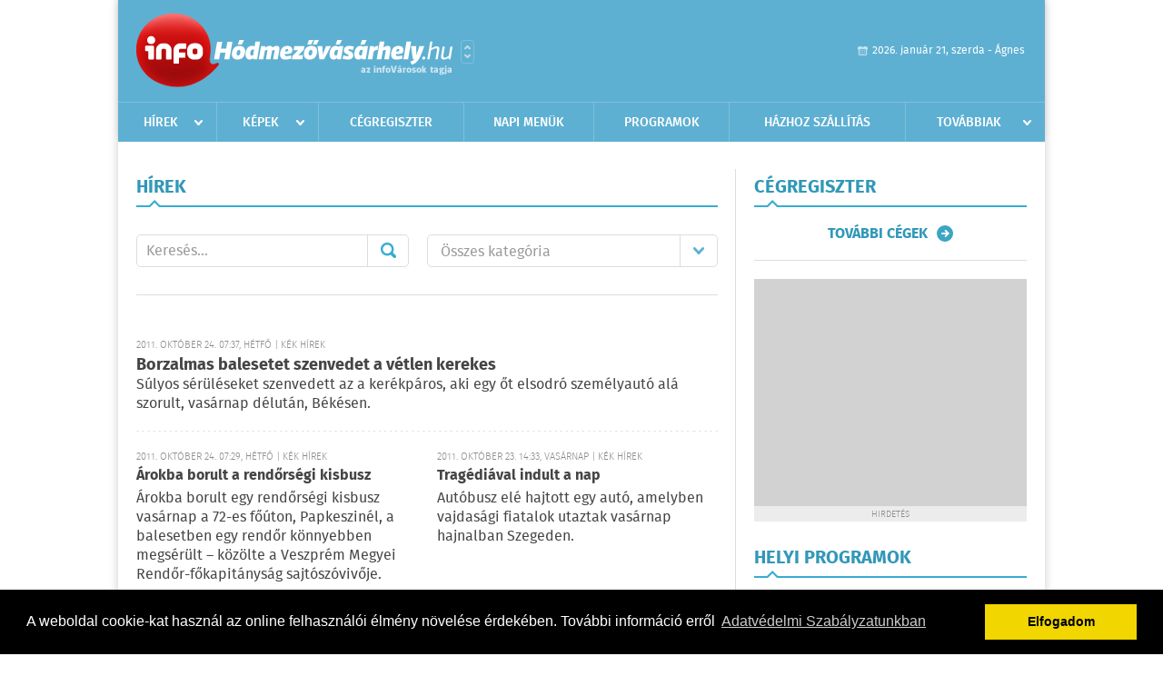

--- FILE ---
content_type: text/html; charset=UTF-8
request_url: https://www.infohodmezovasarhely.hu/hirek/lista/cimke:korhaz/oldal:33
body_size: 6045
content:
 <!DOCTYPE html>
<html>
<head>
    <title>Legújabb hírek | infoH&#243;dmez&#337;v&#225;s&#225;rhely | Friss hírek, helyi hírek, országos hírek, sport hírek, bulvár hírek</title>
    <meta charset="utf-8" />
	<meta name="keywords" content="h&#243;dmez&#337;v&#225;s&#225;rhelyi,infoH&#243;dmez&#337;v&#225;s&#225;rhely, friss hírek, helyi hírek, országos hírek, sport hírek, bulvár hírek" />
	<meta name="description" content="h&#243;dmez&#337;v&#225;s&#225;rhelyi,infoH&#243;dmez&#337;v&#225;s&#225;rhely, friss hírek, helyi hírek, országos hírek, sport hírek, bulvár hírek" />
    <meta name="viewport" content="user-scalable=no">
	<meta name="format-detection" content="telephone=no">
	
    <link rel="stylesheet" href="/css/main.css?200318v1" />
		
    		<link rel="shortcut icon" href="/favicon.ico" type="image/x-icon" />
		<link rel="apple-touch-icon-precomposed" sizes="114x114" href="/apple-touch-icon-114x114-precomposed.png" />
		<link rel="apple-touch-icon-precomposed" sizes="72x72" href="/apple-touch-icon-72x72-precomposed.png" />
		<link rel="apple-touch-icon-precomposed" href="/apple-touch-icon-57x57-precomposed.png" />
		
	<script src="//ajax.googleapis.com/ajax/libs/jquery/1.11.0/jquery.min.js"></script>
	<script>
		$(document).ready(function(){
			$("body").on("change","select[name='kategoria']",function(){
				var selVal = $(this).val();
				document.location = "/hirek/lista/kategoria:"+selVal;
			});
		});
	</script>
		
	<script async src="https://pagead2.googlesyndication.com/pagead/js/adsbygoogle.js" data-ad-client="ca-pub-9972629110321651"></script>
	<script async src="https://pagead2.googlesyndication.com/pagead/js/adsbygoogle.js?client=ca-pub-9972629110321651" crossorigin="anonymous"></script>
</head>
<body>


<div id="position">
	<header id="mainHeader">
	<div class="top">
					<a href="/" class="logo"><img src="//infohodmezovasarhely.hu/images/logos/logo_hodmezovasarhely.png" alt="" /></a>
			<a href="//infovaros.hu/#infovaros_oldalak" class="city" target="_blank">Városlista</a>
				
		<div class="weather" style="display: none;">
			ma: -16 &deg;C
			<span>holnap: -16 &deg;C</span>
		</div>
		
		<div class="dayName" >
			2026. január 21, szerda - Ágnes					</div>
		<!--<a href="#" class="account">Fiókom</a>-->
	</div>
	
	<nav>
		<ul>
			<li class="ih">
	<a href="/hirek">Hírek</a>
	<ul class="ddmenu left">
		<li><a href="/hirek/lista/kategoria:helyi">Helyi</a></li>
		<li><a href="/hirek/lista/kategoria:belfold">Belföld</a></li>
		<li><a href="/hirek/lista/kategoria:kulfold">Külföld</a></li>
		<li><a href="/hirek/lista/kategoria:bulvar">Bulvár</a></li>
		<li><a href="/hirek/lista/kategoria:sport">Sport</a></li>
		<li><a href="/hirek/lista/kategoria:kek_hirek">Kék hírek</a></li>
		<li><a href="/hirek/lista/kategoria:eletmod">Életmód</a></li>
		<li><a href="/hirek/lista/kategoria:pr">PR</a></li>
	</ul>
</li>
<li class="ih">
	<a href="/kepek">Képek</a>
	<ul class="ddmenu center">
			</ul>
</li>
<li><a href="/cegregiszter">Cégregiszter</a></li>
<li><a href="/napi_menu">Napi menük</a></li>
<li><a href="/programok">Programok</a></li>
<li><a href="/hazhozszallitas">Házhoz szállítás</a></li>
<li class="ih">
	<a href="#">Továbbiak</a>
	<ul class="ddmenu right">
		<li><a href="/nyeremenyjatekok">Nyereményjátékok</a></li>
<li><a href="/apro">Apró</a></li>		<li><a href="/olvasosarok">Olvasósarok</a></li>
	<li><a href="/kozerdeku">Közérdekű</a></li>
		<li><a href="/a_varosrol">A városról</a></li>
	<li><a href="/horoszkop">Horoszkóp</a></li>
	</ul>
</li>		</ul>
	</nav>
</header>

<link rel="stylesheet" href="/css/jquery.growl.css" />
<script src="/js/jquery.growl.js"></script>
<script>
    $(window).load(function(){
        $("body").on("mouseover",".ih",function(){
            $(this).find(".ddmenu").show();
        });

        $("body").on("mouseout",".ih",function(){
            $(this).find(".ddmenu").hide();
        });
		
		$("body").on("touchstart",".ih .ddmenu a",function(){
             document.location = $(this).attr('href');
        });
		
				
		    });
</script>	
	<div id="wrapper">
		<section id="main">
			<div class="box news">
				<h1>Hírek</h1>
				
				<div class="search">
					<div class="col">
						<form action='https://www.infohodmezovasarhely.hu/hirek/lista/' method='post' id='kereses' enctype='multipart/form-data' autocomplete='off'><fieldset><input type="hidden" name=":input_token" value="6970ce18b440c" /><input type="hidden" name=":input_name" value="kereses" />						<input type="text" name="search" value="" placeholder="Keresés..." />
						<button type="submit" name="submitSend">Mehet</button>
						</fieldset></form>					</div>
					
					<div class="col">
						<div class="styled-select">
							<select name="kategoria">
								<option value="">Összes kategória</option>
																<option value="helyi" >Helyi</option>
																<option value="belfold" >Belf&#246;ld</option>
																<option value="kulfold" >K&#252;lf&#246;ld</option>
																<option value="bulvar" >Bulv&#225;r</option>
																<option value="sport" >Sport</option>
																<option value="kek_hirek" >K&#233;k h&#237;rek</option>
																<option value="eletmod" >&#201;letm&#243;d</option>
																<option value="pr" >PR</option>
															</select>
						</div>
					</div>
				</div>
				
								
									<div class="featured" style="padding: 0; height: 130px;">
												<div class="txt" style="padding: 0;">
							<h6>2011. Október 24. 07:37, hétfő | K&#233;k h&#237;rek</h6>
							<h2><a href="/hirek/olvas/borzalmas-balesetet-szenvedet-a-vetlen-kerekes-2011-10-24-073700">Borzalmas balesetet szenvedet a vétlen kerekes</a></h2>
							<p>Súlyos sérüléseket szenvedett az a kerékpáros, aki egy őt elsodró személyautó alá szorult, vasárnap délután, Békésen.</p>
						</div>
					</div>
					
					<div class="holder">
												<div class="col">
							<div class="normal">
																<div class="txt">
									<h6>2011. Október 24. 07:29, hétfő | K&#233;k h&#237;rek</h6>
									<h3><a href="/hirek/olvas/rokba-borult-a-rendorsegi-kisbusz-2011-10-24-072900">Árokba borult a rendőrségi kisbusz</a></h3>
									<p>Árokba borult egy rendőrségi kisbusz vasárnap a 72-es főúton, Papkeszinél, a balesetben egy rendőr könnyebben megsérült – közölte a Veszprém Megyei Rendőr-főkapitányság sajtószóvivője.</p>
								</div>
							</div>
						</div>
						
												
												<div class="col">
							<div class="normal">
																<div class="txt">
									<h6>2011. Október 23. 14:33, vasárnap | K&#233;k h&#237;rek</h6>
									<h3><a href="/hirek/olvas/tragediaval-indult-a-nap-2011-10-23-143300">Tragédiával indult a nap</a></h3>
									<p>Autóbusz elé hajtott egy autó, amelyben vajdasági fiatalok utaztak vasárnap hajnalban Szegeden.</p>
								</div>
							</div>
						</div>
						
													</div>
							
														
							<div class="holder">
												
												<div class="col">
							<div class="normal">
																<div class="txt">
									<h6>2011. Október 22. 14:45, szombat | Bulv&#225;r</h6>
									<h3><a href="/hirek/olvas/lefogyott-mert-elni-akar-2011-10-22-144500">Lefogyott, mert élni akar</a></h3>
									<p>Már hónapok óta kering a pletyka, hogy az énekesnő súlyos beteg, hasnyálmirigy rákban szenved és emiatt fogyott le ennyire. De most végre megszólalt és mindent tagadott</p>
								</div>
							</div>
						</div>
						
												
												<div class="col">
							<div class="normal">
																<div class="txt">
									<h6>2011. Október 22. 14:37, szombat | K&#233;k h&#237;rek</h6>
									<h3><a href="/hirek/olvas/a-villamossinekre-borult-a-teherauto-2011-10-22-143700">A villamossínekre borult a teherautó</a></h3>
									<p>Teherautó és személygépkocsi ütközött szombaton hajnalban Budapesten a IX. kerületben a Mester utca és a Vágóhíd utca találkozásánál - jelentette az MTI helyszínen tartózkodó tudósítója.</p>
								</div>
							</div>
						</div>
						
													</div>
							
														
							<div class="holder">
												
												<div class="col">
							<div class="normal">
																<div class="txt">
									<h6>2011. Október 20. 14:37, csütörtök | K&#233;k h&#237;rek</h6>
									<h3><a href="/hirek/olvas/kamionba-rohantak-a-motorozok-2011-10-20-143700">Kamionba rohantak a motorozók</a></h3>
									<p>Súlyosan megsérült az a motoros, aki egy kanyarodó teherautónak hajtott Szentesen. A kétkerekű utasa is megsérült a balesetben.</p>
								</div>
							</div>
						</div>
						
												
												<div class="col">
							<div class="normal">
																<div class="txt">
									<h6>2011. Október 20. 14:33, csütörtök | K&#233;k h&#237;rek</h6>
									<h3><a href="/hirek/olvas/60-forintert-vertek-ossze-2011-10-20-143300">60 forintért verték össze</a></h3>
									<p>Súlyosan megsérült az a hajléktalan férfi, akit egy többszörösen büntetett előéletű fiatalember támadott meg Debrecenben. A brutális rabló 60 forintot zsákmányolt, a rendőrök percek alatt elfogták.</p>
								</div>
							</div>
						</div>
						
													</div>
							
														<div class="banner_468_120">
								<div>	
				
	</div>
								<h6>Hirdetés</h6>
							</div>
														
							<div class="holder">
												
												<div class="col">
							<div class="normal">
																<div class="txt">
									<h6>2011. Október 20. 07:33, csütörtök | K&#233;k h&#237;rek</h6>
									<h3><a href="/hirek/olvas/bedrogozva-okozta-a-tragediat-2011-10-20-073300">Bedrogozva okozta a tragédiát</a></h3>
									<p>Előzetes letartóztatásba helyezte a bíróság azt az autóst, aki kábítószer hatása alatt okozott halálos közúti balesetet másfél hete Sajóbábonynál.</p>
								</div>
							</div>
						</div>
						
												
												<div class="col">
							<div class="normal">
																<div class="txt">
									<h6>2011. Október 20. 07:13, csütörtök | K&#252;lf&#246;ld</h6>
									<h3><a href="/hirek/olvas/tomeges-felmondassal-fenyegetoznek-2011-10-20-071300">Tömeges felmondással fenyegetőznek</a></h3>
									<p>Tömeges felmondással fenyegetőznek a szlovák orvosok, ha nem kapnak jelentős béremelést. Országszerte 2400-an jelezték, hogy külföldre mennek dolgozni, ha december elsejéig nem érnek el megállapodást a kormánnyal. </p>
								</div>
							</div>
						</div>
						
													</div>
							
														
							<div class="holder">
												
												<div class="col">
							<div class="normal">
																<div class="txt">
									<h6>2011. Október 19. 14:33, szerda | K&#233;k h&#237;rek</h6>
									<h3><a href="/hirek/olvas/horror-le-akarta-fureszelni-jotevoje-labat-2011-10-19-143300">Horror: le akarta fűrészelni jótevője lábát </a></h3>
									<p>Súlyos sérülésekkel - koponyazúzódással, vágott sebekkel - került kórházba egy 52 éves jánossomorjai férfi, akit a házába befogadott hajléktalan fiatalember bántalmazott. </p>
								</div>
							</div>
						</div>
						
												
												<div class="col">
							<div class="normal">
																<div class="txt">
									<h6>2011. Október 19. 07:37, szerda | K&#233;k h&#237;rek</h6>
									<h3><a href="/hirek/olvas/kollel-verte-a-segito-mentosoket-2011-10-19-073700">Ököllel verte a segítő mentősöket</a></h3>
									<p>Lökdöste és megütötte a mentősöket egy férfi a Veszprém megyei Vilonyán, mikor a magát rosszul érző élettársát megpróbálták kórházba szállítani. A támadót a rendőrök elfogták.</p>
								</div>
							</div>
						</div>
						
													</div>
							
														
							<div class="holder">
												
												<div class="col">
							<div class="normal">
																<div class="txt">
									<h6>2011. Október 18. 07:37, kedd | K&#233;k h&#237;rek</h6>
									<h3><a href="/hirek/olvas/tilosban-gazoltak-el-a-hajlektalant-2011-10-18-073700">Tilosban gázolták el a hajléktalant</a></h3>
									<p>Súlyos sérülésekkel szállították kórházba azt a hajléktalan férfit, aki a tilos jelzés ellenére akart átkelni az úttesten hétfőn reggel, Nyíregyházán.</p>
								</div>
							</div>
						</div>
						
												
												<div class="col">
							<div class="normal">
																<div class="txt">
									<h6>2011. Október 18. 07:29, kedd | K&#233;k h&#237;rek</h6>
									<h3><a href="/hirek/olvas/t-metert-zuhant-a-tuzolto-2011-10-18-072900">Öt métert zuhant a tűzoltó </a></h3>
									<p>Kigyulladt egy asztalosműhely tetőszerkezete hétfő reggel Pécsváradon. Az oltás közben egy tűzoltó lezuhant, a mentők súlyos sérülésekkel szállították kórházba.</p>
								</div>
							</div>
						</div>
						
												
											</div>
					
										<div class="pages">
						<ul>
															<li><a href="https://www.infohodmezovasarhely.hu/hirek/lista/cimke:korhaz/oldal:32" class="prev">Újabb</a></li>
														
																																<li><a href="https://www.infohodmezovasarhely.hu/hirek/lista/cimke:korhaz/oldal:1" >1</a></li>
																	<li><a href="https://www.infohodmezovasarhely.hu/hirek/lista/cimke:korhaz/oldal:2" >2</a></li>
																	<li><a href="https://www.infohodmezovasarhely.hu/hirek/lista/cimke:korhaz/oldal:3" >3</a></li>
																							 &hellip; 																	<li><a href="https://www.infohodmezovasarhely.hu/hirek/lista/cimke:korhaz/oldal:30" >30</a></li>
																	<li><a href="https://www.infohodmezovasarhely.hu/hirek/lista/cimke:korhaz/oldal:31" >31</a></li>
																	<li><a href="https://www.infohodmezovasarhely.hu/hirek/lista/cimke:korhaz/oldal:32" >32</a></li>
																	<li><a href="https://www.infohodmezovasarhely.hu/hirek/lista/cimke:korhaz/oldal:33" class="active">33</a></li>
																	<li><a href="https://www.infohodmezovasarhely.hu/hirek/lista/cimke:korhaz/oldal:34" >34</a></li>
																	<li><a href="https://www.infohodmezovasarhely.hu/hirek/lista/cimke:korhaz/oldal:35" >35</a></li>
																	<li><a href="https://www.infohodmezovasarhely.hu/hirek/lista/cimke:korhaz/oldal:36" >36</a></li>
																	<li><a href="https://www.infohodmezovasarhely.hu/hirek/lista/cimke:korhaz/oldal:37" >37</a></li>
																							
															<li><a href="https://www.infohodmezovasarhely.hu/hirek/lista/cimke:korhaz/oldal:34" class="next">Régebbi</a></li>
													</ul>
					</div>
												</div>
			
			<div class="banner_468_120" style="margin-top: 20px;">
				<div>	
				
	</div>
				<h6>Hirdetés</h6>
			</div>
		</section>
		
		<aside id="sidebar">
			<div class="box companies">
	<h2>Cégregiszter</h2>
	
		
	<div class="buttonMore">
		<a href="/cegregiszter">További cégek</a>
	</div>
</div>						
			<div class="banner_300_250">
				<div>	
				
	</div>
				<h6>Hirdetés</h6>
			</div>
			
			<div class="box programs">
	<h2>Helyi programok</h2>
	
		
	<div class="buttonMore">
		<a href="/programok">További programok</a>
	</div>
</div>			
			<div class="banner_300_250">
				<div>	
				
	</div>
				<h6>Hirdetés</h6>
			</div>
			
			<div class="box albums">
	<h2>Képek</h2>
	
		
	<div class="buttonMore">
		<a href="/kepek">További képek</a>
	</div>
</div>			<div class="box ads">
	<h2>Apró</h2>
	
		<div class="plain">
		<div class="info">Azonosító: 444370 | Feladva: 2026.01.15, 13:49</div>
				<p><a href="/apro/lista/kategoria:apro">Épületek és tetők ingyenes bontását vállalom, magyar vagyok. Építési engedély vezetett, lezárt elektronikus bontási napló, hulladékkezelői igazolás ellenében adható ki. Telefon: 0630 975-8168.</a></p>
			</div>
		<div class="plain">
		<div class="info">Azonosító: 444371 | Feladva: 2026.01.15, 13:49</div>
				<p><a href="/apro/lista/kategoria:apro">Hazai, szalag-, bonh-, kúpcserép többfajta, 40×40-es pala, nagy és kis méretű tégla, kézi verésű is (egész, száraz, tisztított), bontott épületfa, kúppala, hullámpala, gázkonvektorok eladók. Magyar vagyok. Telefon: 0630 975-8168.</a></p>
			</div>
		<div class="plain">
		<div class="info">Azonosító: 444372 | Feladva: 2026.01.15, 13:49</div>
				<p><a href="/apro/lista/kategoria:apro">Automata mosógépek, hűtők, fagyasztók, mikrók, színes TV-k olcsón, garanciával eladók. Használt készülék beszámítása. JAVÍTÁST IS VÁLLALUNK. Telefon: 0670 241-8177.</a></p>
			</div>
		
	<div class="buttonMore">
		<a href="/apro">További apróhirdetések</a>
	</div>
</div>		</aside>
	</div>

	<footer id="mainFooter">
	<div class="links">
		<div class="col">
			<ul>
				<li><a href="/hirek">Hírek</a></li>				<li><a href="/programok">Programok</a></li>				<li><a href="/cegregiszter">Cégregiszter</a></li>				<li><a href="/kepek">Képek</a></li>				<li><a href="/apro">Apró</a></li>				<li><a href="/nyeremenyjatekok">Nyereményjátékok</a></li>								<li><a href="/horoszkop">Horoszkóp</a></li>			</ul>
		</div>
		
		<div class="col">
			<ul>
								<li><a href="/kozerdeku">Közérdekű</a></li>				<li><a href="/a_varosrol">A városról</a></li>				<li><a href="/hazhozszallitas">Házhoz szállítás</a></li>				<li><a href="/napi_menu">Napi menü</a></li>			</ul>
		</div>
		
		<div class="col">
			<ul>
				<li><a href="/mediaajanlo">Médiaajánló</a></li>
				<li><a href="/adatvedelem">Adatvédelem</a></li>
				<li><a href="/impresszum">Impresszum</a></li>
				<li><a href="/rolunk">Rólunk</a></li>
				<li><a href="/aszf">ÁSZF</a></li>
				<li><a href="/cookie_szabalyzat">Cookie szabályzat</a></li>
			</ul>
		</div>
		
		<div class="col">
			<div class="social">
				<a href="" target="_blank">Kövess minket a facebook-on</a>
			</div>
			
			<div class="logo">
									<img src="//infohodmezovasarhely.hu/images/logos/logo_footer_hodmezovasarhely.gif" alt="" />
					<p>Tudj meg többet városodról! Hírek, programok, képek, napi menü, cégek…. és minden, ami H&#243;dmez&#337;v&#225;s&#225;rhely</p>
							</div>
		</div>
	</div>
	
	<div class="copyright">
				Copyright InfoVárosok.
				
		Minden jog fenntartva. | Web design &amp; arculat by <a href="http://www.voov.hu">Voov</a>
	</div>
</footer>


<link rel="stylesheet" type="text/css" href="//cdnjs.cloudflare.com/ajax/libs/cookieconsent2/3.0.3/cookieconsent.min.css" />
<script src="//cdnjs.cloudflare.com/ajax/libs/cookieconsent2/3.0.3/cookieconsent.min.js"></script>
<script>
	window.addEventListener("load", function(){
	window.cookieconsent.initialise({
	  "palette": {
		"popup": {
		  "background": "#000"
		},
		"button": {
		  "background": "#f1d600"
		}
	  },
	  "type": "info",
	  "content": {
		"message": "A weboldal cookie-kat használ az online felhasználói élmény növelése érdekében. További információ erről",
		"dismiss": "Elfogadom",
		"link": "Adatvédelmi Szabályzatunkban",
		"href": "/adatvedelem"
	  }
	})});
</script>

	<!-- Global site tag (gtag.js) - Google Analytics -->
	<script async src="https://www.googletagmanager.com/gtag/js?id=UA-24194292-56"></script>
	<script>
		window.dataLayer = window.dataLayer || [];
		function gtag(){dataLayer.push(arguments);}
		gtag('js', new Date());
		gtag('config', 'UA-24194292-56');
	</script>

	<script type="text/javascript">
		var _gaq = _gaq || [];
		_gaq.push(['_setAccount', 'UA-34919566-11']);
		_gaq.push(['_trackPageview']);

		(function() {
			var ga = document.createElement('script'); ga.type = 'text/javascript'; ga.async = true;
			ga.src = ('https:' == document.location.protocol ? 'https://ssl' : 'http://www') + '.google-analytics.com/ga.js';
			var s = document.getElementsByTagName('script')[0]; s.parentNode.insertBefore(ga, s);
		})();
	</script>
</div>


</body>
</html>

--- FILE ---
content_type: text/html; charset=utf-8
request_url: https://www.google.com/recaptcha/api2/aframe
body_size: 267
content:
<!DOCTYPE HTML><html><head><meta http-equiv="content-type" content="text/html; charset=UTF-8"></head><body><script nonce="3hDtgdFjpKUfxJl4OtfuUA">/** Anti-fraud and anti-abuse applications only. See google.com/recaptcha */ try{var clients={'sodar':'https://pagead2.googlesyndication.com/pagead/sodar?'};window.addEventListener("message",function(a){try{if(a.source===window.parent){var b=JSON.parse(a.data);var c=clients[b['id']];if(c){var d=document.createElement('img');d.src=c+b['params']+'&rc='+(localStorage.getItem("rc::a")?sessionStorage.getItem("rc::b"):"");window.document.body.appendChild(d);sessionStorage.setItem("rc::e",parseInt(sessionStorage.getItem("rc::e")||0)+1);localStorage.setItem("rc::h",'1769000475588');}}}catch(b){}});window.parent.postMessage("_grecaptcha_ready", "*");}catch(b){}</script></body></html>